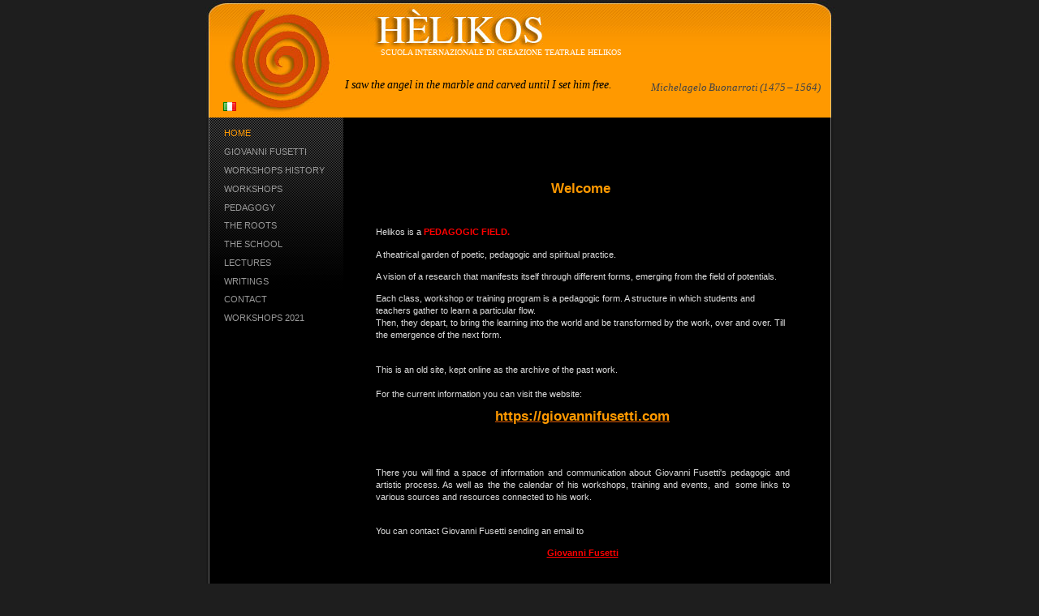

--- FILE ---
content_type: text/html
request_url: http://www.helikos.com/
body_size: 11401
content:
<!DOCTYPE html PUBLIC "-//W3C//DTD XHTML 1.0 Strict//EN" "http://www.w3.org/TR/xhtml1/DTD/xhtml1-strict.dtd">
<html xmlns="http://www.w3.org/1999/xhtml" xml:lang="en" lang="en" >
<head>
<title>HELIKOS |  Home</title>

<meta http-equiv="Content-Type" content="text/html; charset=iso-8859-1" />
<meta http-equiv="content-language" content="en" />
<meta name="robots" content="index, follow" />
<meta name="keywords" content="Physical Theater,Giovanni Fusetti,clown,commedia dell'arte,masks,bouffons,movement,  Jacques Lecoq,Wilhelm Reich,Gestalt,Process Work" />
<meta name="description" content="Welcome to Helikos, International School of Theatre Creation" />
<meta name='designer' content='Dominique Radisson, http://www.domradisson.net' />
<meta name='author' content='Dominique Radisson, http://www.domradisson.net' />
<meta name='viewport' content='initial-scale=0.4' />
<meta name="google-site-verification" content="QOf4CGtl4iAPKNKBPupNWbdvIhStFZA2suckt_Vzv7Q" />
<link rel="icon" type="image/gif" href="favicon.gif"/>
<style type="text/css">@import url("css/defaut.css");</style>
<style type="text/css">@import url("css/styles.css");</style>
<style type="text/css">@import url("css/structure.css");</style>
<link href="librairies/prettyPhoto/css/prettyPhoto.css" type="text/css" rel="stylesheet" media="screen" />
<script src="includes/fonctions.js" type="text/javascript"></script>
<script src="librairies/AC_RunActiveContent.js" type="text/javascript"></script>
<script src="librairies/JQuery/jquery.min.js" type="text/javascript" charset="utf-8"></script>
<script src="librairies/prettyPhoto/js/jquery.prettyPhoto.js" type="text/javascript" charset="utf-8"></script>
<!--[if lt IE 7]><script type="text/javascript" src="librairies/unitpngfix.js"></script><![endif]--> <!--[if IE]><style type="text/css">@import url("css/ie.css");</style><![endif]--> 
</head>
<body class="index">

<div id='page'>

<div id='header'>
<h1>Giovanni Fusetti</h1>
<div id='sentence'><table><tr><td>I saw the angel in the marble and carved until I set him free.<span>Michelagelo Buonarroti (1475 – 1564)</span></td></tr></table></div><span class="slogan">SCUOLA INTERNAZIONALE DI CREAZIONE TEATRALE HELIKOS</span>
<ul id='flags'>
<li><a href="index.php?lang=it"><img src="images/flags/flags16x11/it.png" alt="it" id="it"/></a>
</li>
</ul>
</div>

<div id='nav-main'>

<ul>
<li class="selected"><span class='separateur'></span><a href='../index.php?lang=en' class='selected'>Home</a></li>
<li class="active"><span class='separateur'></span><a href='pages/blog.php?lang=en' class='active'>Giovanni Fusetti</a></li>
<li class="active"><span class='separateur'> | </span><a href='pages/workshops.php?lang=en' class='active'>Workshops History</a></li>
<li class="active"><span class='separateur'> | </span><a href='pages/corsi-serali.php?lang=en' class='active'>WORKSHOPS</a></li>
<li class="active"><span class='separateur'> | </span><a href='pages/sede.php?lang=en' class='active'>Pedagogy</a></li>
<li class="active"><span class='separateur'> | </span><a href='pages/location.php?lang=en' class='active'>The Roots</a></li>
<li class="active"><span class='separateur'> | </span><a href='pages/storia.php?lang=en' class='active'>The School</a></li>
<li class="active"><span class='separateur'> | </span><a href='pages/serate.php?lang=en' class='active'>Lectures</a></li>
<li class="active"><span class='separateur'> | </span><a href='pages/text.php?lang=en' class='active'>Writings</a></li>
<li class="active"><span class='separateur'> | </span><a href='pages/contact.php?lang=en' class='active'>Contact</a></li>
<li class="active"><span class='separateur'> | </span><a href='pages/workshops-2021.php?lang=en' class='active'>WORKSHOPS 2021</a></li>
</ul>
</div>

<div id='contenu'>
<p align="center"><a href="http://www.youtube.com/watch?v=tgdTUSdhDM0&amp;feature=youtu.be"><img alt="" style="width: 201px; height: 121px;" src="http://www.helikos.com/public/image/logo.jpg" /></a></p>
<h2 align="center"><br />
<br />
Welcome&nbsp;</h2>
<p align="center">&nbsp;</p>
<p align="justify">Helikos is a<strong><span style="color: rgb(255, 0, 0);"> PEDAGOGIC FIELD.<br />
</span></strong></p>
<p align="justify">A theatrical garden of poetic, pedagogic and spiritual practice.</p>
<p align="justify">A vision of a research that manifests itself through different forms, emerging from the field of potentials.</p>
<p>Each class, workshop or training program is a pedagogic form. A structure in which students and teachers gather to learn a particular flow. <br />
Then, they depart, to bring the learning into the world and be transformed by the work, over and over. Till the emergence of the next form.</p>
<p align="justify"><br />
This is an old site, kept online as the archive of the past work.<br />
<br />
For the current information you can visit the website:</p>
<h2 style="text-align: center;"><a href="https://giovannifusetti.com"><span style="color: rgb(255, 153, 0);">https://giovannifusetti.com</span></a></h2>
<br />
<br />
<p align="justify">There you will find a space of information and  communication about Giovanni Fusetti's pedagogic and artistic process. As well as the the calendar of his workshops, training and events, and&nbsp; some links  to various sources and resources connected to his work.</p>
<p style="text-align: justify;"><br />
You can contact Giovanni Fusetti sending an email to</p>
<div>
<p style="text-align: center;"><a href="mailto:giovanni.fusetti@helikos.com"><font color="#FF0000"><b>Giovanni Fusetti<br />
<br type="_moz" />
</b></font></a></p>
</div>
<p style="text-align: justify;"></p>
<p><em>All the best for your life and art !<br />
</em></p>
<p align="justify"></p>
<p align="justify"><b><i><br />
</i><br />
<br />
</b></p>
<p align="justify"><i>  </i></p>
<p align="center"><img alt="" src="http://www.helikos.com/public/image/pigeons_red_web.jpg" width="258" height="295" /></p>
<p style="text-align: left;"><i><br />
<br />
PS: I am not on Facebook or any other social media.</i></p>
<p align="justify">&nbsp;</p>
<p align="justify"></p>
<p align="center"></p>
<p style="text-align: center;">For all information about the <strong><span style="color: rgb(255, 0, 0);">HELIKOS SCHOOL </span></strong><br />
active in <span style="color: rgb(255, 0, 0);"><strong>FLORENCE, ITALY</strong></span>, between 2010 and 2014<br />
please visit<br />
<br />
<span style="font-size: xx-large;"><br />
</span><a href="http://www.helikos.org"><span style="font-size: xx-large;"><strong>www.helikos.org<br />
<br />
</strong></span></a></p>
<h3 style="color: Red; text-align: center;"><a href="http://www.youtube.com/watch?v=tgdTUSdhDM0&amp;feature=youtu.be"><span style="color: rgb(255, 102, 0);"><em>HELIKOS VIDEO </em></span></a></h3>
<a href="http://www.helikos.org"><strong><span style="font-size: large;"><br />
</span></strong></a>
<p align="justify"><i> </i><i><br />
<br />
</i></p>
<p align="justify">&nbsp;</p>
<p align="center">&nbsp;<b><font size="4"><img alt="" src="http://www.helikos.com/public/image/gio_walden.jpg" width="284" height="379" /></font></b></p>
<p align="center">&nbsp;</p>
<br />
<p><em> </em><o:p></o:p></p>
<p><em>&nbsp;</em>&nbsp;<!--EndFragment--></p>
<p style="text-align: justify;">&nbsp;</p>
<p style="text-align: justify;">Helikos is a Greek word that means <font color="#ff9900"><b>SPIRAL</b>.</font> As a symbol, the spiral is common to all ages and cultures and has various meanings, all connected with <i>the dynamic of evolution</i>. The spiral represents the cyclical movement that expands outward and inward at the same time. <br />
The spiral expresses extension, cyclical continuity and development, progress in the rotation of creation and perpetual balance between opposite dynamics.<br />
It&rsquo;s the manifestation of the evolution of a state or a force.</p>
<p style="text-align: justify;">The choice of the spiral as a symbol is connected with <span style="color: rgb(255, 153, 0);"><b>the vision of a pedagogy as a form in permanent evolution.</b></span><span style="color: rgb(255, 153, 0);"> </span>The spiral is also a metaphor of <b><font color="#ff9900">the journey of the artist/poet</font>,</b> a journey that is always connected with its beginning while being projected into the future.</p>
<br />
<p style="text-align: center;">&nbsp;</p></div>

<div id='footer'>

<div id='nav-alt'>

<ul>
<li class="selected"><span class='separateur'></span><a href='../index.php?lang=en' class='selected'>Home</a></li>
<li class="active"><span class='separateur'></span><a href='pages/blog.php?lang=en' class='active'>Giovanni Fusetti</a></li>
<li class="active"><span class='separateur'> | </span><a href='pages/workshops.php?lang=en' class='active'>Workshops History</a></li>
<li class="active"><span class='separateur'> | </span><a href='pages/corsi-serali.php?lang=en' class='active'>WORKSHOPS</a></li>
<li class="active"><span class='separateur'> | </span><a href='pages/sede.php?lang=en' class='active'>Pedagogy</a></li>
<li class="active"><span class='separateur'> | </span><a href='pages/location.php?lang=en' class='active'>The Roots</a></li>
<li class="active"><span class='separateur'> | </span><a href='pages/storia.php?lang=en' class='active'>The School</a></li>
<li class="active"><span class='separateur'> | </span><a href='pages/serate.php?lang=en' class='active'>Lectures</a></li>
<li class="active"><span class='separateur'> | </span><a href='pages/text.php?lang=en' class='active'>Writings</a></li>
<li class="active"><span class='separateur'> | </span><a href='pages/contact.php?lang=en' class='active'>Contact</a></li>
<li class="active"><span class='separateur'> | </span><a href='pages/workshops-2021.php?lang=en' class='active'>WORKSHOPS 2021</a></li>
</ul>
</div>
<p class='bottom-infos'><a href='#'>Back to top</a>&nbsp;|&nbsp;A site proposed by Helikos, Scuola internazionale di creazione teatrale.&nbsp;|&nbsp;<a href='http://www.helikos.com/pages/legal.php'>Legal</a></p></div>
</div>
<div id="signature"><p>Design &amp; programming : <a href="http://www.domradisson.net" >DomRadisson.net</a></p></div>

<!-- STATS  -->


<!--GOOGLE STATS & ANALYTICS-->

<script type="text/javascript">

 var _gaq = _gaq || [];
 _gaq.push(['_setAccount', 'UA-4455911-3']);
 _gaq.push(['_trackPageview']);

 (function() {
   var ga = document.createElement('script'); ga.type = 'text/javascript';
ga.async = true;
   ga.src = ('https:' == document.location.protocol ? 'https://ssl' :
'http://www') + '.google-analytics.com/ga.js';
   var s = document.getElementsByTagName('script')[0];
s.parentNode.insertBefore(ga, s);
 })();

</script>

<!--END-->
<!-- FIN STATS  -->


	<script type='text/javascript' charset='utf-8'>
		$(document).ready(function(){
			$("a[class^='zoom']").prettyPhoto({
			animationSpeed: 'fast', /* fast/slow/normal */
			padding: 10, /* padding for each side of the picture */
			opacity: 0.35, /* Value betwee 0 and 1 */
			showTitle: false, /* true/false */
			allowresize: true, /* true/false */
			counter_separator_label: '/', /* The separator for the gallery counter 1 of 2 */
			theme: 'light_rounded', /* light_rounded / dark_rounded / light_square / dark_square */
			slideshow:5000, 
			autoplay_slideshow:true,
			callback: function(){}
			});
    });
	</script></body>
</html>

--- FILE ---
content_type: text/css
request_url: http://www.helikos.com/css/defaut.css
body_size: 1167
content:


/* RESET */

html, body, div, span, applet, object, iframe,
h1, h2, h3, h4, h5, h6, p, blockquote, pre,
a, abbr, acronym, address, big, cite, code,
del, dfn, em, font, img, ins, kbd, q, s, samp,
small, strike, strong, sub, sup, tt, var,
dl, dt, dd, ol, ul, li,
fieldset, form, label, legend,
table, caption, tbody, tfoot, thead, tr, th, td {
	margin: 0;
	padding: 0;
	border: 0;
	outline: 0;
	font-weight: inherit;
	font-style: inherit;
	font-size: 100%;
	font-family: inherit;
	vertical-align: baseline;
}
/* remember to define focus styles! */
:focus {
	outline: 0;
}
body {
	line-height: 1;
	color: black;
	background: white;
}
ol, ul {
	list-style: none;
}
/* tables still need 'cellspacing="0"' in the markup */
table {
	border-collapse: separate;
	border-spacing: 0;
}
caption, th, td {
	text-align: left;
	font-weight: normal;
}
blockquote:before, blockquote:after,
q:before, q:after {
	content: "";
}
blockquote, q {
	quotes: "" "";
}


/* DEFAUT */

html, address,
blockquote,
body, dd, div,
dl, dt, fieldset, form,
frame, frameset,
h1, h2, h3, h4,
h5, h6, noframes,
ol, p, ul, center,
dir, hr, menu, pre   { display: block }
li              { display: list-item }
head            { display: none }
table           { display: table }
tr              { display: table-row }
thead           { display: table-header-group }
tbody           { display: table-row-group }
tfoot           { display: table-footer-group }
col             { display: table-column }
colgroup        { display: table-column-group }
td, th          { display: table-cell }
caption         { display: table-caption }
th              { font-weight: bolder; text-align: center }
caption         { text-align: center }
body            { margin: 8px }
h1              { font-size: 2em; margin: .67em 0 }
h2              { font-size: 1.5em; margin: .75em 0 }
h3              { font-size: 1.17em; margin: .83em 0 }
h4, p,
blockquote, ul,
fieldset, form,
ol, dl, dir,
menu            { margin: 1.12em 0 }
h5              { font-size: .83em; margin: 1.5em 0 }
h6              { font-size: .75em; margin: 1.67em 0 }
h1, h2, h3, h4,
h5, h6, b,
strong          { font-weight: bolder }
blockquote      { margin-left: 40px; margin-right: 40px }
i, cite, em,
var, address    { font-style: italic }
pre, tt, code,
kbd, samp       { font-family: monospace }
pre             { white-space: pre }
button, textarea,
input, select   { display: inline-block }
big             { font-size: 1.17em }
small, sub, sup { font-size: .83em }
sub             { vertical-align: sub }
sup             { vertical-align: super }
table           { border-spacing: 2px; }
thead, tbody,
tfoot           { vertical-align: middle }
td, th          { vertical-align: inherit }
s, strike, del  { text-decoration: line-through }
hr              { border: 1px inset }
/*
ol, ul, dir,
menu, dd        { margin-left: 40px }
*/
ol              { list-style-type: decimal }
ol ul, ul ol,
ul ul, ol ol    { margin-top: 0; margin-bottom: 0 }
u, ins          { text-decoration: underline }
br:before       { content: "\A" }
:before, :after { white-space: pre-line }
center          { text-align: center }
:link, :visited { text-decoration: underline }

--- FILE ---
content_type: text/css
request_url: http://www.helikos.com/css/styles.css
body_size: 2008
content:
/* CSS Document 
 par Dominique Radisson - domRadisson.net 

 
 		couleur 		#F90		
		couleur 		#000000		
		couleur	 		#000000		
		couleur 		#000000		
		couleur 		#000000		



/*----styles generaux ---- */

body{background-color:#1E1E1E;font-size:62.5%;color:#DDD;margin:0}
#contenu{font:1.1em/1.4em Verdana, Arial, Helvetica, sans-serif}
h2,h3,h4,.focus{color:#F90}
h3,h4{margin-top:2em}
h4{margin-bottom:0}
h4+p{padding-top:0;margin-top:0}
hr{margin:18px 0}
.frame{display:block;width:auto;border:1px solid #F90;padding:9px}
.slogan{display:block;color:#FFF;position:relative;top:60px;left:216px}
#sentence table td{width:590px;height:70px;text-align:left;vertical-align:middle;font:italic 1.4em "Times New Roman", Times, serif;word-spacing:-1px;color:#000}
#sentence span{color:#444;font-size:0.9em;display:block;float:right;margin-top:4px}


/*----liens ---- */

#contenu a,#contenu a:link,#contenu a:visited{color:#dd5a08;text-decoration:underline}
#contenu .info-top a{background:none;padding-left:0}


/*----contenu principal ---- */

.info-top{display:block;width:510px;min-height:30px;line-height:30px;border:#333 1px solid;background-color:#111;text-align:center !important;font-size:0.85em;margin-bottom:20px;padding:3px}
#contenu img{max-width:100%}


/*----contenu principal (listes) ---- */

#contenu ul{list-style:square outside}
#contenu table td p{margin-top:0;padding-top:0}
.contenu-liste img{border:1px solid #444}
.contenu-liste img.vignette{float:left;max-width:120px;margin:1px 10px 0 0}
img.vignette-carree{float:left;width:90px;height:90px;margin:0}
ul.contenu-liste{border-top:1px solid #622c03}
.contenu-liste li,.contenu-liste-retrait li,.contenu-liste-retrait-2 li{ float:left;border-bottom:1px solid #622c03;padding:24px 1px 12px;list-style: none; width:100%;clear:both}
.contenu-liste li.last,.contenu-liste-retrait li.last,.contenu-liste-retrait-2 li.last,.contenu-liste li.workshop-last{border-bottom:none}
.contenu-liste li.last,.contenu-liste-retrait li.last,.contenu-liste li.workshop-last{border-bottom:1px solid #622c03}
.details,.dim{font-size:1em}
.info-top.dim{text-align:left !important}
.contenu-liste-retrait li{min-height:110px}
.contenu-liste-retrait p{margin-left:145px}
.contenu-liste-retrait img{float:left;max-width:120px;margin-left:-145px;margin-top:2px}
.contenu-liste-retrait-2{padding-left:140px}
.contenu-liste-retrait-2 img{float:left;max-width:120px;margin:0 0 0 -140px}
a.suite{display:block;clear:both;text-align:right;margin-top:5px}
.titre,span.titre{font-size:1.1em;margin-top:0;font-weight:normal;color:#F90}
body.links ul.contenu-liste li{
	list-style: decimal;
}


/*----navigation principale ---- */

#nav-main{font:1.1em/1.333 Verdana, Arial, sans-serif;color:#DDD}
#nav-main ul{padding-left:18px}
#nav-main ul li{color:#999;margin-bottom:0.8em;text-transform:uppercase}
#nav-main ul li a{text-decoration:none;color:#999}
#nav-main ul li a:hover{text-decoration:none;color:#BBB}
#nav-main a.selected,#nav-main a.hover{text-decoration:none;color:#F90}


/*----navigation secondaire ---- */

#nav-alt{font:10px/18px Verdana, Arial, sans-serif;color:#DDD;width:95%; padding-top:15px; margin:0 auto}
#nav-alt p{color:#000}
#nav-alt ul{list-style-position:inside;list-style-type:none}
#nav-alt li{display:inline;list-style-type:none;padding:0 6px}
#nav-alt a:link,#nav-alt a:visited{color:#000;text-decoration:none}
#nav-alt a:hover,#nav-alt a.selected{color:#000;text-decoration:underline}


/*----formulaires---- */

form textarea,form input{border:1px solid #CCC;font-family:Verdana, Arial, Helvetica, sans-serif;font-size:0.95em;padding:2px}
form{display:block;width:400px;margin:0}
input{vertical-align:text-bottom;margin:0 5px 0 0}
input[type="submit"]{cursor:pointer;border:1px solid #888;background:#C4BDAE;color:#000}
input[type="submit"]:hover{color:#FFF;background:#333;border:1px solid #333}
.note{font-weight:400;font-size:0.9em;color:#f90}
label{display:block;font-weight:700;margin-top:8px}


/*----alertes ---- */

.alerte-no,.alerte-yes{display:block;text-align:center;width:100%;min-height:15px;font-size:0.9em;margin:5px auto;padding:0.5em}
.alerte-no{background:#FFE4E7 url(../manager/css/images/puce-error.gif) no-repeat 5px;color:#C00;border:1px solid #C00}
.alerte-yes{background:#CF9 url(../manager/css/images/puce-success.gif) no-repeat 5px;border:1px solid #9C0;color:#060}


/*----videos ---- */

li.video-gauche,li.video-droite{display:block;width:408px;height:105px}
li.video-gauche{float:left;padding-right:10px}
li.video-droite{float:right;padding-left:10px}
li.video-liste-last{border-bottom:none !important}
li.video-liste,li.video-liste-last{float:left;padding-left:0px;width:100%;height:105px}
li.video-liste img,li.video-liste-last img{float:left;position:relative;top:3px}
.main-nav a:hover,#contenu table a:hover{text-decoration:underline}
.main-nav li.selected-end,.main-nav li.active-end,.alt-nav li.selected-end,.alt-nav li.active-end{margin-right:0}
.main-nav span.separateur,.alt-nav span.separateur{color:#C9C}
.alt-nav a:link,.alt-nav a.active,.alt-nav a:visited,#contenu table a,#contenu table a:link,#contenu table a:hover,#contenu table a:visited{text-decoration:none}


/*----photos ---- */

ul.photos {margin:0px!important; padding:0px}
ul.photos li{list-style:none;float:left; }
ul.photos li.photo span{display:table-cell;width:160px;height:160px;text-align:center;vertical-align:middle;border:1px solid #222}
ul.photos li.photo img{max-width:120px;max-height:120px}
p.pp_description {font-size:13px!important;font-family: Arial, Helvetica, sans-serif;color: #333}


/*----signature bas de page ---- */

#signature,.bottom-infos{text-align:center;font:9px Verdana, Geneva, sans-serif;color:#555; margin-top:30px}
#signature,#signature a{color:#f90;text-decoration:none}
#signature a:hover{text-decoration:underline}
.bottom-infos,.bottom-infos a{color:#000}


/*----légende fancyzoom ---- */

#ZoomCaption{height:20px;font:bold 12px/30px Arial, Helvetica, sans-serif;color:#FFF;background:#000 url(../images/bg-legende.png) repeat;text-align:center;padding:5px}
h1,#nav-main ul span.separateur,#nav-alt ul span.separateur,.hidden,#signature span{display:none}

--- FILE ---
content_type: text/css
request_url: http://www.helikos.com/css/structure.css
body_size: 1172
content:
/* CSS Document */
/* par Dominique Radisson - domRadisson.net

 
 		couleur 		#000000		
		couleur 		#000000		
		couleur	 		#000000		
		couleur 		#000000		
		couleur 		#000000		
		
 */	

#header, #footer, #page {
	width:775px;
}

#contenu, #nav-main{
	float: left;
}

#page {
	background-image: url(../images/container-default.jpg);background-repeat: repeat-y;
	margin : 	0 auto;
}

#header {
	position:relative;
	height:145px;
	background-image: url(../images/header.jpg);background-repeat: no-repeat;
}

#nav-main {
	width:165px;min-height:280px; background: url(../images/navgauche.gif) no-repeat;position:relative;left:5px;
}

#contenu {
	 width:510px;min-height:370px;padding:10px 45px 25px 45px;
}

#flags {
	position:relative;
	left:22px;
	top:105px;
}

#footer {
	padding:0 30px; width:715px; clear:both; height:140px; text-align:center; background-image: url(../images/footer.jpg); background-repeat: no-repeat; 
}
	
#sentence  {
	width:590px;
	position : absolute;
	color:#000;
	top:70px;
	left:170px;
	height:70px;
	}


#signature {
	display:block;
	width:100%;
	margin:0 auto;
	padding:0.7em 0;
}